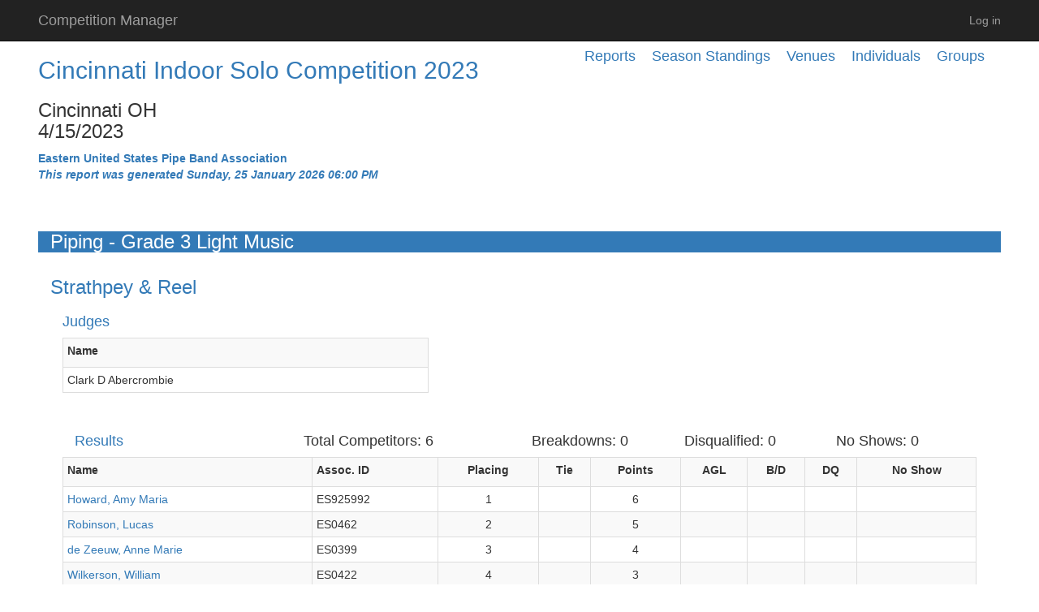

--- FILE ---
content_type: text/html; charset=utf-8
request_url: https://competitionmanager.azurewebsites.net/Reports/VenueCompetitionReport/9794
body_size: 3401
content:
<!DOCTYPE html>
<html>
<head>
    <meta charset="utf-8" />
    <meta name="viewport" content="width=device-width, initial-scale=1.0">
    <title>Cincinnati Indoor Solo Competition 2023 - Piping - Grade 3 Light Music - Strathpey &amp; Reel - Competition Manager</title>
    <script src="/bundles/Scripts/modernizr?v=inCVuEFe6J4Q07A0AcRsbJic_UE5MwpRMNGcOtk94TE1"></script>

    <link rel="stylesheet" href="//code.jquery.com/ui/1.11.4/themes/smoothness/jquery-ui.css">
    <meta name="description" content="The description of my page" />
</head>
<body style="visibility: hidden">
    <div class="navbar navbar-inverse navbar-fixed-top">
        <div class="gcs-container container">
            <div class="navbar-header">
                <button type="button" class="navbar-toggle" data-toggle="collapse" data-target=".navbar-collapse">
                    <span class="icon-bar"></span>
                    <span class="icon-bar"></span>
                    <span class="icon-bar"></span>
                </button>
                <div id="logo" class="hidden-xs">
                    <a class="navbar-brand" href="/User">Competition Manager</a>
                </div>
            </div>
            <div class="navbar-collapse collapse">
                <ul class="nav navbar-nav">

                    </ul>

                        <ul class="nav navbar-nav navbar-right">
        
        <li id="log-in-new" style="display: none" ><a href="/Account/Login" id="loginLink" target="_blank">Log in</a></li>
        <li id="log-in-this" style="display: none" ><a href="/Account/Login" id="loginLink">Log in</a></li>
    </ul>

                </div>
            </div>
    </div>
    <div class="gcs-container container body-content">
        


<div class="h4">
    <div class="pull-right margin-right-20"><a href="/Reports/GroupReports/2">Groups</a></div>
    <div class="pull-right margin-right-20"><a href="/Reports/MemberReports/2">Individuals</a></div>
    <div class="pull-right margin-right-20"><a href="/Reports/VenueReports/2">Venues</a></div>
    <div class="pull-right margin-right-20"><a href="/Reports/SeasonStandingsReports/2">Season Standings</a></div>
    <div class="pull-right margin-right-20"><a href="/Reports/Index/2">Reports</a></div>
</div>



<h2>
    <a href="/Reports/VenueReport/322">Cincinnati Indoor Solo Competition 2023</a><br />
</h2>
<h3>
    Cincinnati OH<br />
    4/15/2023
</h3>
<b class="text-primary">Eastern United States Pipe Band Association</b><br />
<b class="text-primary"><i>This report was generated Sunday, 25 January 2026 06:00 PM</i></b><br />
<br />

<div class="col-md-12">&nbsp;</div>
<div class="col-md-12 h3 bg-primary">Piping - Grade 3 Light Music</div>
<div class="col-md-12">
    <div class="text-primary h3">
    Strathpey &amp; Reel
</div>

    <div class="h4 text-primary col-md-12">Judges</div>
    <div class="table-responsive col-md-5">
        <table class="table table-striped table-bordered table-hover table-condensed">
            <tr>
                <th class="col-md-4"><label for="JudgeName">Name</label></th>
            </tr>

                <tr>
                    <td>
                        Clark D Abercrombie
                        <input data-val="true" data-val-number="The field VenueJudgeId must be a number." data-val-required="The VenueJudgeId field is required." id="Judges_0__VenueJudgeId" name="Judges[0].VenueJudgeId" type="hidden" value="2173" />
                    </td>
                </tr>
        </table>
    </div>

<div class="col-md-12">&nbsp;</div>

    <div class="hidden-xs col-md-12">
        <div class="h4 text-primary col-xs-3">Results</div>
        <div class="h4 col-xs-3">Total Competitors: 6</div>
        <div class="h4 col-xs-2">Breakdowns: 0</div>
        <div class="h4 col-xs-2">Disqualified: 0</div>
        <div class="h4 col-xs-2">No Shows: 0</div>
    </div>
    <div class="visible-xs col-md-12">
        <div class="h4 text-primary col-xs-3">Results</div>
        <div class="h4 col-xs-3">Competitors: 6</div>
        <div class="h4 col-xs-2">B/D: 0</div>
        <div class="h4 col-xs-2">D/Q: 0</div>
        <div class="h4 col-xs-2">N/S: 0</div>
    </div>
    <div class="table-responsive col-md-12">
        <table class="table table-striped table-bordered table-hover table-condensed">
            <tr>
                <th class=""><label for="FullName">Name</label></th>
                <th class=""><label for="AssociationId">Assoc. ID</label></th>
                <th class="centered-text"><label for="Placing">Placing</label></th>
                                <th class="centered-text"><label for="HasTieBreaker">Tie</label></th>
                <th class="centered-text"><label for="Points">Points</label></th>
                                    <th class="centered-text"><label for="AboveGradeCount">AGL</label></th>
                                                <th class="centered-text"><label for="IsBreakdown">B/D</label></th>
                <th class="centered-text"><label for="IsDisqualified">DQ</label></th>
                <th class="centered-text"><label for="IsNoShow">No Show</label></th>
            </tr>

<tr>
                    <td>
<a href="/Reports/MemberReport/7330?organizationId=2">Howard, Amy Maria </a>                        <input data-val="true" data-val-number="The field Id must be a number." data-val-required="The Id field is required." id="Results_0__Id" name="Results[0].Id" type="hidden" value="52706" />
                        <input data-val="true" data-val-number="The field VenueCompetitorId must be a number." data-val-required="The VenueCompetitorId field is required." id="Results_0__VenueCompetitorId" name="Results[0].VenueCompetitorId" type="hidden" value="17327" />
                        <input data-val="true" data-val-number="The field MemberId must be a number." data-val-required="The MemberId field is required." id="Results_0__MemberId" name="Results[0].MemberId" type="hidden" value="7330" />
                    </td>

                    <td>ES925992</td>
                    <td class="centered-text">1</td>
                                        <td class="centered-text">
                    </td>
                    <td class="centered-text">6</td>
                                            <td class="centered-text"></td>
                                                            <td class="centered-text">
                    </td>
                    <td class="centered-text">
                    </td>
                    <td class="centered-text">
                    </td>
                </tr>
<tr>
                    <td>
<a href="/Reports/MemberReport/3836?organizationId=2">Robinson, Lucas</a>                        <input data-val="true" data-val-number="The field Id must be a number." data-val-required="The Id field is required." id="Results_1__Id" name="Results[1].Id" type="hidden" value="52707" />
                        <input data-val="true" data-val-number="The field VenueCompetitorId must be a number." data-val-required="The VenueCompetitorId field is required." id="Results_1__VenueCompetitorId" name="Results[1].VenueCompetitorId" type="hidden" value="17331" />
                        <input data-val="true" data-val-number="The field MemberId must be a number." data-val-required="The MemberId field is required." id="Results_1__MemberId" name="Results[1].MemberId" type="hidden" value="3836" />
                    </td>

                    <td>ES0462</td>
                    <td class="centered-text">2</td>
                                        <td class="centered-text">
                    </td>
                    <td class="centered-text">5</td>
                                            <td class="centered-text"></td>
                                                            <td class="centered-text">
                    </td>
                    <td class="centered-text">
                    </td>
                    <td class="centered-text">
                    </td>
                </tr>
<tr>
                    <td>
<a href="/Reports/MemberReport/1087?organizationId=2">de Zeeuw, Anne Marie</a>                        <input data-val="true" data-val-number="The field Id must be a number." data-val-required="The Id field is required." id="Results_2__Id" name="Results[2].Id" type="hidden" value="52704" />
                        <input data-val="true" data-val-number="The field VenueCompetitorId must be a number." data-val-required="The VenueCompetitorId field is required." id="Results_2__VenueCompetitorId" name="Results[2].VenueCompetitorId" type="hidden" value="17330" />
                        <input data-val="true" data-val-number="The field MemberId must be a number." data-val-required="The MemberId field is required." id="Results_2__MemberId" name="Results[2].MemberId" type="hidden" value="1087" />
                    </td>

                    <td>ES0399</td>
                    <td class="centered-text">3</td>
                                        <td class="centered-text">
                    </td>
                    <td class="centered-text">4</td>
                                            <td class="centered-text"></td>
                                                            <td class="centered-text">
                    </td>
                    <td class="centered-text">
                    </td>
                    <td class="centered-text">
                    </td>
                </tr>
<tr>
                    <td>
<a href="/Reports/MemberReport/4742?organizationId=2">Wilkerson, William</a>                        <input data-val="true" data-val-number="The field Id must be a number." data-val-required="The Id field is required." id="Results_3__Id" name="Results[3].Id" type="hidden" value="52708" />
                        <input data-val="true" data-val-number="The field VenueCompetitorId must be a number." data-val-required="The VenueCompetitorId field is required." id="Results_3__VenueCompetitorId" name="Results[3].VenueCompetitorId" type="hidden" value="17332" />
                        <input data-val="true" data-val-number="The field MemberId must be a number." data-val-required="The MemberId field is required." id="Results_3__MemberId" name="Results[3].MemberId" type="hidden" value="4742" />
                    </td>

                    <td>ES0422</td>
                    <td class="centered-text">4</td>
                                        <td class="centered-text">
                    </td>
                    <td class="centered-text">3</td>
                                            <td class="centered-text"></td>
                                                            <td class="centered-text">
                    </td>
                    <td class="centered-text">
                    </td>
                    <td class="centered-text">
                    </td>
                </tr>
<tr>
                    <td>
<a href="/Reports/MemberReport/962?organizationId=2">Coyne, Stephen</a>                        <input data-val="true" data-val-number="The field Id must be a number." data-val-required="The Id field is required." id="Results_4__Id" name="Results[4].Id" type="hidden" value="52703" />
                        <input data-val="true" data-val-number="The field VenueCompetitorId must be a number." data-val-required="The VenueCompetitorId field is required." id="Results_4__VenueCompetitorId" name="Results[4].VenueCompetitorId" type="hidden" value="17328" />
                        <input data-val="true" data-val-number="The field MemberId must be a number." data-val-required="The MemberId field is required." id="Results_4__MemberId" name="Results[4].MemberId" type="hidden" value="962" />
                    </td>

                    <td>ES0506</td>
                    <td class="centered-text">5</td>
                                        <td class="centered-text">
                    </td>
                    <td class="centered-text">2</td>
                                            <td class="centered-text"></td>
                                                            <td class="centered-text">
                    </td>
                    <td class="centered-text">
                    </td>
                    <td class="centered-text">
                    </td>
                </tr>
<tr>
                    <td>
<a href="/Reports/MemberReport/1519?organizationId=2">Frederiksen, Larry W.</a>                        <input data-val="true" data-val-number="The field Id must be a number." data-val-required="The Id field is required." id="Results_5__Id" name="Results[5].Id" type="hidden" value="52705" />
                        <input data-val="true" data-val-number="The field VenueCompetitorId must be a number." data-val-required="The VenueCompetitorId field is required." id="Results_5__VenueCompetitorId" name="Results[5].VenueCompetitorId" type="hidden" value="17329" />
                        <input data-val="true" data-val-number="The field MemberId must be a number." data-val-required="The MemberId field is required." id="Results_5__MemberId" name="Results[5].MemberId" type="hidden" value="1519" />
                    </td>

                    <td>ES0469</td>
                    <td class="centered-text">6</td>
                                        <td class="centered-text">
                    </td>
                    <td class="centered-text">0</td>
                                            <td class="centered-text"></td>
                                                            <td class="centered-text">
                    </td>
                    <td class="centered-text">
                    </td>
                    <td class="centered-text">
                    </td>
                </tr>
        </table>







    </div>


</div>



        <hr />
        <footer>
            <div class="row">
                <div class="col-md-12">
                    <p>&copy; 2026 - Glenceol Software</p>
                </div>
            </div>
        </footer>
    </div>

    <script src="/bundles/Scripts/jquery?v=DWXrmrjEfgykLfAuIHQVVGwdNWNHSTNgbT7UowAfZm01"></script>

    <script src="/bundles/Scripts/bootstrap?v=-g7cxTWQV6ve_iRyKtg7LoBytQltgj_w8zTNeaLaBc41"></script>

    <script src="/bundles/Scripts/jqueryui?v=4_ecKMnziJjqAcZFXJ33bIcVutFfL_xlfbHyNYrGBW81"></script>

    <link href="/Content/CSS/files?v=t1gvk71PBYxzplDQcIDrSm4LoWnwQ7xh6d2JyeU5r2w1" rel="stylesheet"/>

    
    
    <script type="text/javascript">
        $(document).ready(function () {
            var isInIFrame = (self !== top);
            if (isInIFrame) {
                $("#log-in-new").show();
            } else {
                $("#log-in-this").show();
            }
            $('body').css('visibility','visible');
        });
    </script>

</body>
</html>


